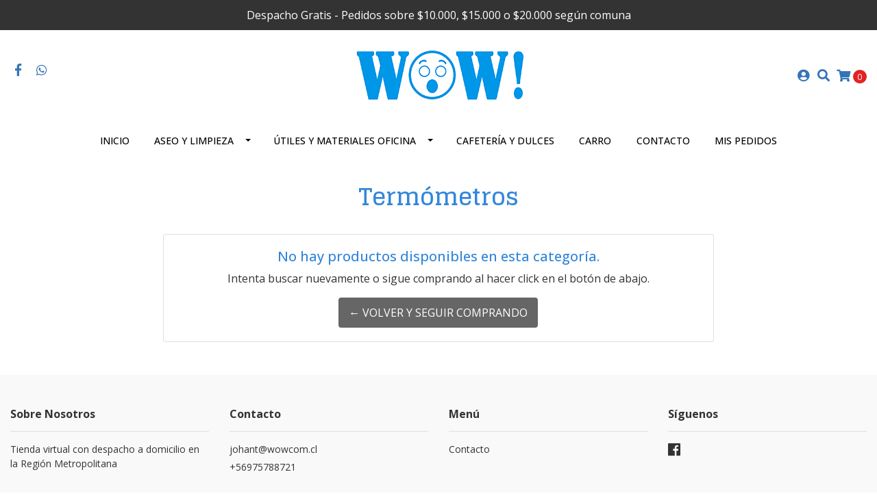

--- FILE ---
content_type: text/html; charset=utf-8
request_url: https://comercializadora-wow.jumpseller.com/termometros
body_size: 7611
content:
<!DOCTYPE html>
<!--[if IE 9]><html class="lt-ie10" lang="en" > <![endif]-->
<html class="no-js" lang="es-CL" xmlns="http://www.w3.org/1999/xhtml"> <!--<![endif]-->

  <head>
    <title>Termómetros</title>
    <meta http-equiv="Content-Type" content="text/html; charset=utf-8" />
    <meta name="description" content="" />
    <meta name="robots" content="follow, all" />

    <!-- Set the viewport width to device width for mobile -->
    <meta name="viewport" content="width=device-width, initial-scale=1.0" />

    <!-- Facebook Meta tags for Product -->
<meta property="fb:app_id" content="283643215104248" />

  <meta property="og:title" content="Termómetros" />
  <meta property="og:type" content="website" />
  
    
    
  



<meta property="og:description" content="" />
<meta property="og:url" content="https://comercializadora-wow.jumpseller.com/termometros" />
<meta property="og:site_name" content="Comercializadora WOW" />
<meta name="twitter:card" content="summary" />


<meta property="og:locale" content="es_CL" />



    

    
    <link rel="canonical" href="/termometros">
    

    <script type="application/ld+json">
{
  "@context": "http://schema.org/"
  
}
</script>


  <script src="https://cdnjs.cloudflare.com/ajax/libs/jquery/3.4.1/jquery.min.js" integrity="sha384-vk5WoKIaW/vJyUAd9n/wmopsmNhiy+L2Z+SBxGYnUkunIxVxAv/UtMOhba/xskxh" crossorigin="anonymous" ></script>
    <link rel="icon" href=" https://assets.jumpseller.com/store/comercializadora-wow/themes/324787/options/28970237/WOW%20Favicon.png?1614567219 ">
    <link rel="stylesheet" href="//stackpath.bootstrapcdn.com/bootstrap/4.3.1/css/bootstrap.min.css" integrity="sha384-ggOyR0iXCbMQv3Xipma34MD+dH/1fQ784/j6cY/iJTQUOhcWr7x9JvoRxT2MZw1T" crossorigin="anonymous">

    <link rel="stylesheet" href="//use.fontawesome.com/releases/v5.7.2/css/all.css" integrity="sha384-fnmOCqbTlWIlj8LyTjo7mOUStjsKC4pOpQbqyi7RrhN7udi9RwhKkMHpvLbHG9Sr" crossorigin="anonymous">

		
    <link rel="stylesheet" href="//cdnjs.cloudflare.com/ajax/libs/toastr.js/latest/css/toastr.min.css">
    
    <link rel="stylesheet" type="text/css" href="https://assets.jumpseller.com/store/comercializadora-wow/themes/324787/app.css?1649895171"/>
    <link rel="stylesheet" type="text/css" href="https://assets.jumpseller.com/store/comercializadora-wow/themes/324787/color_pickers.css?1649895171"/>
    <script src="//ajax.googleapis.com/ajax/libs/webfont/1.6.26/webfont.js"></script>
<script type="text/javascript">
  WebFont.load({
    google: {
      families: ["Open Sans:300,400,500,600,700,800", "Glegoo:300,400,500,600,700,800", "Old Standard TT:300,400,500,600,700,800"]
    }
  });
</script>

<style type="text/css">
  body {
    font-family: 'Open Sans' !important;
  }

  h1, h2 {
    font-family: 'Glegoo' !important;
  }

  h1 {
    font-size:34px !important
  }

  .navbar-brand,
  .text-logo,
  h1.text-logo{
    font-family: 'Old Standard TT'!important;
    font-size: 1.25em!important;
  }

  @media (min-width: 768px) {
    .navbar-brand,
    .text-logo,
    h1.text-logo {
      font-size: 40px!important;
    }
  }
  body  {
    font-size: 16px !important;
  }

  h2.block-header {
    font-size:28px !important
  }

  #main-menu li a {
    font-size: 14px !important;
  }
  @media (min-width: 768px) {
    #carousel-home .item .carousel-info h2 {
      font-size: 1.5rem !important;
    }
  }

  .header-block .social a i,
  .header-block .header_actions-link i {
    font-size: 18px !important;
  }
</style>


    

    <!-- Script to Dropdown -->
    <script>
      $('.float-right .dropdown').click(function(){
        $(this).toggleClass('show');
      });
    </script>

    
  <meta name="csrf-param" content="authenticity_token" />
<meta name="csrf-token" content="hOVnpmIiBaxUj4bmYHZSisoqfDKMZzI3fNrBDEe1vcdLbf8LnzrmZLZMwAoXWOwYGvAST0EeOKcfksozG8Uf4Q" />
<script src="https://files.jumpseller.com/javascripts/dist/jumpseller-2.0.0.js" defer="defer"></script></head>
<body>
<!--[if lt IE 8]>
<p class="browsehappy">You are using an <strong>outdated</strong> browser. Please <a href="http://browsehappy.com/">upgrade your browser</a> to improve your experience.</p>
<![endif]-->

  

  
<!-- Fixed Top Bar -->
<div class=" nav-bar message-top">
  <div class=" container  text-center">
    Despacho Gratis - Pedidos sobre $10.000, $15.000 o $20.000 según comuna
  </div>
</div>

<header>
  <div class="container  header-block trsn py-lg-4 py-0">
    <div class="row align-items-center no-gutters">
      <div class="col-lg-4 col-md-3 col-2">
        <ul class="social d-none d-lg-block list-inline">
          
          <li class="list-inline-item">
            <a href="https://www.facebook.com/WOW-857618694587897" class="trsn" title="Ir a Facebook" target="_blank">
              <i class="fab fa-facebook-f fa-fw"></i>
            </a>
          </li>
          

          

          
          

          
          <li class="list-inline-item">
            <a href="https://api.whatsapp.com/send?phone=56975788721&text=Hola%20Comercializadora WOW" class="trsn" title="WhatsApp" target="_blank">
              <i class="fab fa-whatsapp fa-fw"></i>
            </a>
          </li>
          
          
        </ul>

      </div>
      <!-- Logo -->
      <div class="col-lg-4 col-md-6 col-8 text-center">
        <a href="https://comercializadora-wow.jumpseller.com" title="Comercializadora WOW">
          
          <img src="https://images.jumpseller.com/store/comercializadora-wow/store/logo/WOW SIN REDES SOCIALES.png?1618356467" class="navbar-brand store-image img-fluid" alt="Comercializadora WOW" />
          
        </a>
      </div>
      <div class="col-lg-4 col-md-3 col-2">
        <ul class="list-inline text-right header_actions m-0">
          
          
          
          <li class="list-inline-item d-none d-lg-inline-block">
            <a href="/customer/login" id="login-link" class="header_actions-link" title='Ingresar'  data-toggle="tooltip" data-placement="top">
              <i class="fas fa-user-circle"></i>
            </a>
          </li>
          
          
          <li class="list-inline-item d-none d-lg-inline-block">
            <button type="button" data-toggle="modal" data-target="#search_modal" class="p-0 header_actions-link">
              <i class="fas fa-search" data-toggle="tooltip" title="Buscar" data-placement="top"></i>
            </button>
            <div id="search_modal" class="modal fade" tabindex="-1" role="dialog" aria-labelledby="search_modal" aria-hidden="true">
              <div class="modal-dialog" role="document">
                <div class="modal-content">
                  <div class="modal-header">
                    <h5 class="modal-title text-center d-block" id="search_modal">Buscar</h5>
                    <button type="button" class="close" data-dismiss="modal" aria-label="Close">
                      <i class="fas fa-times"></i>
                    </button>
                  </div>
                  <div class="modal-body">
                    <form id="header_search-form" class="search-form" method="get" action="/search">
                      <input type="text" value="" name="q" class="form-control" onFocus="javascript:this.value=''" placeholder="Buscar productos" />
                      <button type="submit"><i class="fas fa-search"></i></button>
                    </form>
                  </div>
                </div>
              </div>
            </div>
          </li>
          
          <li class="list-inline-item cart">
            <a id="cart-link" href="/cart" title="Carro de Compras" class="header_actions-link" data-toggle="tooltip" data-placement="top">
              <i class="fas fa-shopping-cart"></i>
              <span class="cart-size">0</span>
            </a>
          </li>
          
        </ul>

      </div>
    </div>
  </div>
</header>

<!-- Navigation -->
<nav id="main-menu" class="navbar-expand-md d-none d-lg-block vertical_menu navbar-fixed"">
  <div class="collapse navbar-collapse" id="navbarsContainer">
    <ul class="navbar-nav m-auto">
      
      <li class="nav-item  ">
  <a href="/"  title="Inicio" class="level-1 trsn nav-link" >Inicio</a>
  
</li>



      
      <li class="nav-item dropdown active">
  <a href="/aseo-y-limpieza"  title="Aseo y Limpieza" class="dropdown-toggle level-1 trsn nav-link" data-toggle="">Aseo y Limpieza</a>
  
    <ul class="dropdown-menu multi-level">
      
        <li class="nav-item dropdown ">
  <a href="/accesorios-de-limpieza"  title="Accesorios de Limpieza" class="dropdown-toggle level-1 trsn nav-link" data-toggle="">Accesorios de Limpieza</a>
  
    <ul class="dropdown-menu multi-level">
      
        <li class="nav-item  ">
  <a href="/accesorios-de-limpieza/panos-esponjas-y-mas"  title="Paños, esponjas y más" class="level-1 trsn nav-link" >Paños, esponjas y más</a>
  
</li>



      
        <li class="nav-item  ">
  <a href="/para-barrer-y-trapear"  title="Para Barrer y trapear" class="level-1 trsn nav-link" >Para Barrer y trapear</a>
  
</li>



      
        <li class="nav-item  ">
  <a href="/bolsas-y-botellas"  title="Bolsas y Botellas" class="level-1 trsn nav-link" >Bolsas y Botellas</a>
  
</li>



      
    </ul>
  
</li>



      
        <li class="nav-item dropdown ">
  <a href="/cuidado-personal-y-bebe"  title="Cuidado Personal, belleza y bebé" class="dropdown-toggle level-1 trsn nav-link" data-toggle="">Cuidado Personal, belleza y bebé</a>
  
    <ul class="dropdown-menu multi-level">
      
        <li class="nav-item  ">
  <a href="/cabello"  title="Cabello" class="level-1 trsn nav-link" >Cabello</a>
  
</li>



      
        <li class="nav-item  ">
  <a href="/cuidado-personal-y-bebe/cremas-y-desodorantes"  title="Cremas, desodorantes y más" class="level-1 trsn nav-link" >Cremas, desodorantes y más</a>
  
</li>



      
        <li class="nav-item  ">
  <a href="/cuidado-dental"  title="Cuidado Dental" class="level-1 trsn nav-link" >Cuidado Dental</a>
  
</li>



      
        <li class="nav-item  ">
  <a href="/cuidado-personal-y-bebe/jabon"  title="Jabón" class="level-1 trsn nav-link" >Jabón</a>
  
</li>



      
        <li class="nav-item  ">
  <a href="/cuidado-personal-y-bebe/toallas-higienicas"  title="Toallas higiénicas" class="level-1 trsn nav-link" >Toallas higiénicas</a>
  
</li>



      
        <li class="nav-item  ">
  <a href="/cuidado-personal-y-bebe/para-bebes"  title="Para bebés" class="level-1 trsn nav-link" >Para bebés</a>
  
</li>



      
    </ul>
  
</li>



      
        <li class="nav-item dropdown ">
  <a href="/desinfectantes"  title="Desinfectantes" class="dropdown-toggle level-1 trsn nav-link" data-toggle="">Desinfectantes</a>
  
    <ul class="dropdown-menu multi-level">
      
        <li class="nav-item  ">
  <a href="/amonio-cuaternario"  title="Amonio Cuaternario" class="level-1 trsn nav-link" >Amonio Cuaternario</a>
  
</li>



      
        <li class="nav-item  ">
  <a href="/alcohol"  title="Alcohol y alcohol Gel" class="level-1 trsn nav-link" >Alcohol y alcohol Gel</a>
  
</li>



      
        <li class="nav-item  ">
  <a href="/desinfectantes-e-insecticidas"  title="Desinfectante Spray e Insecticidas" class="level-1 trsn nav-link" >Desinfectante Spray e Insecticidas</a>
  
</li>



      
        <li class="nav-item  ">
  <a href="/cloros-y-desinfectantes"  title="Cloros" class="level-1 trsn nav-link" >Cloros</a>
  
</li>



      
        <li class="nav-item  ">
  <a href="/desinfectantes/frutas-y-verduras"  title="Frutas Y Verduras" class="level-1 trsn nav-link" >Frutas Y Verduras</a>
  
</li>



      
        <li class="nav-item  ">
  <a href="/toallas-desinfectantes"  title="Toallitas Desinfectantes" class="level-1 trsn nav-link" >Toallitas Desinfectantes</a>
  
</li>



      
    </ul>
  
</li>



      
        <li class="nav-item  ">
  <a href="/deo-ambiental"  title="Deo Ambiental" class="level-1 trsn nav-link" >Deo Ambiental</a>
  
</li>



      
        <li class="nav-item  ">
  <a href="/detergentes-y-suavizantes"  title="Detergentes y Suavizantes" class="level-1 trsn nav-link" >Detergentes y Suavizantes</a>
  
</li>



      
        <li class="nav-item dropdown active">
  <a href="/prevencion-y-control"  title="Elementos de Prevención y Control" class="dropdown-toggle level-1 trsn nav-link" data-toggle="">Elementos de Prevención y Control</a>
  
    <ul class="dropdown-menu multi-level">
      
        <li class="nav-item  ">
  <a href="/guantes-y-lentes"  title="Guantes y Lentes" class="level-1 trsn nav-link" >Guantes y Lentes</a>
  
</li>



      
        <li class="nav-item  ">
  <a href="/mascarillas"  title="Mascarillas" class="level-1 trsn nav-link" >Mascarillas</a>
  
</li>



      
        <li class="nav-item  active">
  <a href="/termometros"  title="Termómetros" class="level-1 trsn nav-link" >Termómetros</a>
  
</li>



      
        <li class="nav-item  ">
  <a href="/otros-1"  title="Otros" class="level-1 trsn nav-link" >Otros</a>
  
</li>



      
    </ul>
  
</li>



      
        <li class="nav-item  ">
  <a href="/productos-ecologicos-freemet"  title="Freemet" class="level-1 trsn nav-link" >Freemet</a>
  
</li>



      
        <li class="nav-item  ">
  <a href="/lavalozas-y-lavavajillas"  title="Lavalozas y Lavavajillas" class="level-1 trsn nav-link" >Lavalozas y Lavavajillas</a>
  
</li>



      
        <li class="nav-item dropdown ">
  <a href="/limpiadores-1"  title="Limpiadores" class="dropdown-toggle level-1 trsn nav-link" data-toggle="">Limpiadores</a>
  
    <ul class="dropdown-menu multi-level">
      
        <li class="nav-item  ">
  <a href="/bano"  title="Baño e Inodoro" class="level-1 trsn nav-link" >Baño e Inodoro</a>
  
</li>



      
        <li class="nav-item  ">
  <a href="/cocina-y-horno"  title="Cocina y Horno" class="level-1 trsn nav-link" >Cocina y Horno</a>
  
</li>



      
        <li class="nav-item  ">
  <a href="/limpiadores-en-crema-y-multiuso"  title="Limpiadores en crema y Multiuso" class="level-1 trsn nav-link" >Limpiadores en crema y Multiuso</a>
  
</li>



      
        <li class="nav-item dropdown ">
  <a href="/limpiapisos-y-ceras"  title="Limpiapisos y Ceras" class="dropdown-toggle level-1 trsn nav-link" data-toggle="">Limpiapisos y Ceras</a>
  
    <ul class="dropdown-menu multi-level">
      
        <li class="nav-item  ">
  <a href="/piso-flotante"  title="Piso Flotante" class="level-1 trsn nav-link" >Piso Flotante</a>
  
</li>



      
        <li class="nav-item  ">
  <a href="/limpiapisos-y-ceras/traperos-humedos"  title="Traperos húmedos" class="level-1 trsn nav-link" >Traperos húmedos</a>
  
</li>



      
    </ul>
  
</li>



      
        <li class="nav-item  ">
  <a href="/lustramuebles"  title="Lustramuebles" class="level-1 trsn nav-link" >Lustramuebles</a>
  
</li>



      
    </ul>
  
</li>



      
        <li class="nav-item dropdown ">
  <a href="/papeleria-3"  title="Papelería" class="dropdown-toggle level-1 trsn nav-link" data-toggle="">Papelería</a>
  
    <ul class="dropdown-menu multi-level">
      
        <li class="nav-item  ">
  <a href="/papel-higienico"  title="Papel Higiénico" class="level-1 trsn nav-link" >Papel Higiénico</a>
  
</li>



      
        <li class="nav-item  ">
  <a href="/toallas-de-papel-y-servilletas"  title="Toallas de Papel y Servilletas" class="level-1 trsn nav-link" >Toallas de Papel y Servilletas</a>
  
</li>



      
    </ul>
  
</li>



      
        <li class="nav-item  ">
  <a href="/aseo-y-limpieza/piscinas"  title="Piscinas" class="level-1 trsn nav-link" >Piscinas</a>
  
</li>



      
        <li class="nav-item dropdown ">
  <a href="/otros"  title="Otros" class="dropdown-toggle level-1 trsn nav-link" data-toggle="">Otros</a>
  
    <ul class="dropdown-menu multi-level">
      
        <li class="nav-item  ">
  <a href="/automovil"  title="Automóvil" class="level-1 trsn nav-link" >Automóvil</a>
  
</li>



      
        <li class="nav-item  ">
  <a href="/pilas"  title="Pilas" class="level-1 trsn nav-link" >Pilas</a>
  
</li>



      
        <li class="nav-item  ">
  <a href="/otros/ampolletas"  title="Ampolletas" class="level-1 trsn nav-link" >Ampolletas</a>
  
</li>



      
    </ul>
  
</li>



      
    </ul>
  
</li>



      
      <li class="nav-item dropdown ">
  <a href="/utiles-y-materiales-oficina"  title="Útiles y Materiales Oficina" class="dropdown-toggle level-1 trsn nav-link" data-toggle="">Útiles y Materiales Oficina</a>
  
    <ul class="dropdown-menu multi-level">
      
        <li class="nav-item  ">
  <a href="/papeleria-2/cuadernos"  title="Cuadernos y blocks" class="level-1 trsn nav-link" >Cuadernos y blocks</a>
  
</li>



      
        <li class="nav-item  ">
  <a href="/utiles-y-materiales-oficina/lapices"  title="Lápices y plumones" class="level-1 trsn nav-link" >Lápices y plumones</a>
  
</li>



      
        <li class="nav-item  ">
  <a href="/utiles-y-materiales-oficina/cintas-temperas-y-mas"  title="Resmas, Cintas, témperas y más" class="level-1 trsn nav-link" >Resmas, Cintas, témperas y más</a>
  
</li>



      
    </ul>
  
</li>



      
      <li class="nav-item  ">
  <a href="/cafeteria"  title="Cafetería y dulces" class="level-1 trsn nav-link" >Cafetería y dulces</a>
  
</li>



      
      <li class="nav-item  ">
  <a href="/cart"  title="Carro" class="level-1 trsn nav-link" >Carro</a>
  
</li>



      
      <li class="nav-item  ">
  <a href="/contact"  title="Contacto" class="level-1 trsn nav-link" >Contacto</a>
  
</li>



      
      <li class="nav-item  ">
  <a href="https://comercializadora-wow.jumpseller.com/customer"  title="Mis Pedidos" class="level-1 trsn nav-link" >Mis Pedidos</a>
  
</li>



      
    </ul>
  </div>
</nav>
<script>
  $(function () {
    $('[data-toggle="tooltip"]').tooltip()
  })
  
</script>


  <!-- Navigation Mobile -->
<div class="mobilenav d-lg-none trsn">
  <div class="menu-header">
    <div class="item item-1 trsn">
      <i class="fas fa-search"></i>
      <form id="search_mini_form_mobile" class="navbar-form form-inline trsn" method="get" action="/search">
        <input type="text" value="" name="q" class="form-text" onFocus="javascript:this.value=''" placeholder="Buscar productos" />
      </form>
    </div>
    
    

    <div class="nav-icon">
      <span></span>
      <span></span>
      <span></span>
      <span></span>
    </div>
  </div>
  <div class="menu-top"></div>
  <div class="mobilenav-inner">
    <ul class="menu-mobile trsn">
      
      <li class=" ">
  
  <a href="/" title="Inicio" >Inicio</a>
  

  
</li>

      
      <li class="has-dropdown ">
  
  <a title="Aseo y Limpieza" class="level-1  first-trigger">Aseo y Limpieza <i class="fas fa-angle-right" aria-hidden="true"></i></a>
  

  
  <ul class="level-1 dropdown">
    <li><a title="Volver" class="back-level-1"><i class="fas fa-angle-double-left" aria-hidden="true"></i> Volver</a></li>
    <li><a title="Aseo y Limpieza" class="top-category" >Aseo y Limpieza</a></li>
    
    	<li class="has-dropdown ">
  
  <a title="Accesorios de Limpieza" class="level-2  last-trigger">Accesorios de Limpieza <i class="fas fa-angle-right" aria-hidden="true"></i></a>
  

  
  <ul class="level-2 dropdown">
    <li><a title="Volver" class="back-level-2"><i class="fas fa-angle-double-left" aria-hidden="true"></i> Volver</a></li>
    <li><a title="Accesorios de Limpieza" class="top-category" >Accesorios de Limpieza</a></li>
    
    	<li class=" ">
  
  <a href="/accesorios-de-limpieza/panos-esponjas-y-mas" title="Paños, esponjas y más" >Paños, esponjas y más</a>
  

  
</li>

    
    	<li class=" ">
  
  <a href="/para-barrer-y-trapear" title="Para Barrer y trapear" >Para Barrer y trapear</a>
  

  
</li>

    
    	<li class=" ">
  
  <a href="/bolsas-y-botellas" title="Bolsas y Botellas" >Bolsas y Botellas</a>
  

  
</li>

    
    <li><a href="/accesorios-de-limpieza" title="Accesorios de Limpieza" class="goto">Ir a <span>Accesorios de Limpieza</span></a></li>
  </ul>
  
</li>

    
    	<li class="has-dropdown ">
  
  <a title="Cuidado Personal, belleza y bebé" class="level-2  last-trigger">Cuidado Personal, belleza y bebé <i class="fas fa-angle-right" aria-hidden="true"></i></a>
  

  
  <ul class="level-2 dropdown">
    <li><a title="Volver" class="back-level-2"><i class="fas fa-angle-double-left" aria-hidden="true"></i> Volver</a></li>
    <li><a title="Cuidado Personal, belleza y bebé" class="top-category" >Cuidado Personal, belleza y bebé</a></li>
    
    	<li class=" ">
  
  <a href="/cabello" title="Cabello" >Cabello</a>
  

  
</li>

    
    	<li class=" ">
  
  <a href="/cuidado-personal-y-bebe/cremas-y-desodorantes" title="Cremas, desodorantes y más" >Cremas, desodorantes y más</a>
  

  
</li>

    
    	<li class=" ">
  
  <a href="/cuidado-dental" title="Cuidado Dental" >Cuidado Dental</a>
  

  
</li>

    
    	<li class=" ">
  
  <a href="/cuidado-personal-y-bebe/jabon" title="Jabón" >Jabón</a>
  

  
</li>

    
    	<li class=" ">
  
  <a href="/cuidado-personal-y-bebe/toallas-higienicas" title="Toallas higiénicas" >Toallas higiénicas</a>
  

  
</li>

    
    	<li class=" ">
  
  <a href="/cuidado-personal-y-bebe/para-bebes" title="Para bebés" >Para bebés</a>
  

  
</li>

    
    <li><a href="/cuidado-personal-y-bebe" title="Cuidado Personal, belleza y bebé" class="goto">Ir a <span>Cuidado Personal, belleza y bebé</span></a></li>
  </ul>
  
</li>

    
    	<li class="has-dropdown ">
  
  <a title="Desinfectantes" class="level-2  last-trigger">Desinfectantes <i class="fas fa-angle-right" aria-hidden="true"></i></a>
  

  
  <ul class="level-2 dropdown">
    <li><a title="Volver" class="back-level-2"><i class="fas fa-angle-double-left" aria-hidden="true"></i> Volver</a></li>
    <li><a title="Desinfectantes" class="top-category" >Desinfectantes</a></li>
    
    	<li class=" ">
  
  <a href="/amonio-cuaternario" title="Amonio Cuaternario" >Amonio Cuaternario</a>
  

  
</li>

    
    	<li class=" ">
  
  <a href="/alcohol" title="Alcohol y alcohol Gel" >Alcohol y alcohol Gel</a>
  

  
</li>

    
    	<li class=" ">
  
  <a href="/desinfectantes-e-insecticidas" title="Desinfectante Spray e Insecticidas" >Desinfectante Spray e Insecticidas</a>
  

  
</li>

    
    	<li class=" ">
  
  <a href="/cloros-y-desinfectantes" title="Cloros" >Cloros</a>
  

  
</li>

    
    	<li class=" ">
  
  <a href="/desinfectantes/frutas-y-verduras" title="Frutas Y Verduras" >Frutas Y Verduras</a>
  

  
</li>

    
    	<li class=" ">
  
  <a href="/toallas-desinfectantes" title="Toallitas Desinfectantes" >Toallitas Desinfectantes</a>
  

  
</li>

    
    <li><a href="/desinfectantes" title="Desinfectantes" class="goto">Ir a <span>Desinfectantes</span></a></li>
  </ul>
  
</li>

    
    	<li class=" ">
  
  <a href="/deo-ambiental" title="Deo Ambiental" >Deo Ambiental</a>
  

  
</li>

    
    	<li class=" ">
  
  <a href="/detergentes-y-suavizantes" title="Detergentes y Suavizantes" >Detergentes y Suavizantes</a>
  

  
</li>

    
    	<li class="has-dropdown ">
  
  <a title="Elementos de Prevención y Control" class="level-2  last-trigger">Elementos de Prevención y Control <i class="fas fa-angle-right" aria-hidden="true"></i></a>
  

  
  <ul class="level-2 dropdown">
    <li><a title="Volver" class="back-level-2"><i class="fas fa-angle-double-left" aria-hidden="true"></i> Volver</a></li>
    <li><a title="Elementos de Prevención y Control" class="top-category" >Elementos de Prevención y Control</a></li>
    
    	<li class=" ">
  
  <a href="/guantes-y-lentes" title="Guantes y Lentes" >Guantes y Lentes</a>
  

  
</li>

    
    	<li class=" ">
  
  <a href="/mascarillas" title="Mascarillas" >Mascarillas</a>
  

  
</li>

    
    	<li class=" ">
  
  <a href="/termometros" title="Termómetros" >Termómetros</a>
  

  
</li>

    
    	<li class=" ">
  
  <a href="/otros-1" title="Otros" >Otros</a>
  

  
</li>

    
    <li><a href="/prevencion-y-control" title="Elementos de Prevención y Control" class="goto">Ir a <span>Elementos de Prevención y Control</span></a></li>
  </ul>
  
</li>

    
    	<li class=" ">
  
  <a href="/productos-ecologicos-freemet" title="Freemet" >Freemet</a>
  

  
</li>

    
    	<li class=" ">
  
  <a href="/lavalozas-y-lavavajillas" title="Lavalozas y Lavavajillas" >Lavalozas y Lavavajillas</a>
  

  
</li>

    
    	<li class="has-dropdown ">
  
  <a title="Limpiadores" class="level-2  last-trigger">Limpiadores <i class="fas fa-angle-right" aria-hidden="true"></i></a>
  

  
  <ul class="level-2 dropdown">
    <li><a title="Volver" class="back-level-2"><i class="fas fa-angle-double-left" aria-hidden="true"></i> Volver</a></li>
    <li><a title="Limpiadores" class="top-category" >Limpiadores</a></li>
    
    	<li class=" ">
  
  <a href="/bano" title="Baño e Inodoro" >Baño e Inodoro</a>
  

  
</li>

    
    	<li class=" ">
  
  <a href="/cocina-y-horno" title="Cocina y Horno" >Cocina y Horno</a>
  

  
</li>

    
    	<li class=" ">
  
  <a href="/limpiadores-en-crema-y-multiuso" title="Limpiadores en crema y Multiuso" >Limpiadores en crema y Multiuso</a>
  

  
</li>

    
    	<li class="has-dropdown ">
  
  <a title="Limpiapisos y Ceras" class="level-3  last-trigger">Limpiapisos y Ceras <i class="fas fa-angle-right" aria-hidden="true"></i></a>
  

  
  <ul class="level-3 dropdown">
    <li><a title="Volver" class="back-level-3"><i class="fas fa-angle-double-left" aria-hidden="true"></i> Volver</a></li>
    <li><a title="Limpiapisos y Ceras" class="top-category" >Limpiapisos y Ceras</a></li>
    
    	<li class=" ">
  
  <a href="/piso-flotante" title="Piso Flotante" >Piso Flotante</a>
  

  
</li>

    
    	<li class=" ">
  
  <a href="/limpiapisos-y-ceras/traperos-humedos" title="Traperos húmedos" >Traperos húmedos</a>
  

  
</li>

    
    <li><a href="/limpiapisos-y-ceras" title="Limpiapisos y Ceras" class="goto">Ir a <span>Limpiapisos y Ceras</span></a></li>
  </ul>
  
</li>

    
    	<li class=" ">
  
  <a href="/lustramuebles" title="Lustramuebles" >Lustramuebles</a>
  

  
</li>

    
    <li><a href="/limpiadores-1" title="Limpiadores" class="goto">Ir a <span>Limpiadores</span></a></li>
  </ul>
  
</li>

    
    	<li class="has-dropdown ">
  
  <a title="Papelería" class="level-2  last-trigger">Papelería <i class="fas fa-angle-right" aria-hidden="true"></i></a>
  

  
  <ul class="level-2 dropdown">
    <li><a title="Volver" class="back-level-2"><i class="fas fa-angle-double-left" aria-hidden="true"></i> Volver</a></li>
    <li><a title="Papelería" class="top-category" >Papelería</a></li>
    
    	<li class=" ">
  
  <a href="/papel-higienico" title="Papel Higiénico" >Papel Higiénico</a>
  

  
</li>

    
    	<li class=" ">
  
  <a href="/toallas-de-papel-y-servilletas" title="Toallas de Papel y Servilletas" >Toallas de Papel y Servilletas</a>
  

  
</li>

    
    <li><a href="/papeleria-3" title="Papelería" class="goto">Ir a <span>Papelería</span></a></li>
  </ul>
  
</li>

    
    	<li class=" ">
  
  <a href="/aseo-y-limpieza/piscinas" title="Piscinas" >Piscinas</a>
  

  
</li>

    
    	<li class="has-dropdown ">
  
  <a title="Otros" class="level-2  last-trigger">Otros <i class="fas fa-angle-right" aria-hidden="true"></i></a>
  

  
  <ul class="level-2 dropdown">
    <li><a title="Volver" class="back-level-2"><i class="fas fa-angle-double-left" aria-hidden="true"></i> Volver</a></li>
    <li><a title="Otros" class="top-category" >Otros</a></li>
    
    	<li class=" ">
  
  <a href="/automovil" title="Automóvil" >Automóvil</a>
  

  
</li>

    
    	<li class=" ">
  
  <a href="/pilas" title="Pilas" >Pilas</a>
  

  
</li>

    
    	<li class=" ">
  
  <a href="/otros/ampolletas" title="Ampolletas" >Ampolletas</a>
  

  
</li>

    
    <li><a href="/otros" title="Otros" class="goto">Ir a <span>Otros</span></a></li>
  </ul>
  
</li>

    
    <li><a href="/aseo-y-limpieza" title="Aseo y Limpieza" class="goto">Ir a <span>Aseo y Limpieza</span></a></li>
  </ul>
  
</li>

      
      <li class="has-dropdown ">
  
  <a title="Útiles y Materiales Oficina" class="level-1  first-trigger">Útiles y Materiales Oficina <i class="fas fa-angle-right" aria-hidden="true"></i></a>
  

  
  <ul class="level-1 dropdown">
    <li><a title="Volver" class="back-level-1"><i class="fas fa-angle-double-left" aria-hidden="true"></i> Volver</a></li>
    <li><a title="Útiles y Materiales Oficina" class="top-category" >Útiles y Materiales Oficina</a></li>
    
    	<li class=" ">
  
  <a href="/papeleria-2/cuadernos" title="Cuadernos y blocks" >Cuadernos y blocks</a>
  

  
</li>

    
    	<li class=" ">
  
  <a href="/utiles-y-materiales-oficina/lapices" title="Lápices y plumones" >Lápices y plumones</a>
  

  
</li>

    
    	<li class=" ">
  
  <a href="/utiles-y-materiales-oficina/cintas-temperas-y-mas" title="Resmas, Cintas, témperas y más" >Resmas, Cintas, témperas y más</a>
  

  
</li>

    
    <li><a href="/utiles-y-materiales-oficina" title="Útiles y Materiales Oficina" class="goto">Ir a <span>Útiles y Materiales Oficina</span></a></li>
  </ul>
  
</li>

      
      <li class=" ">
  
  <a href="/cafeteria" title="Cafetería y dulces" >Cafetería y dulces</a>
  

  
</li>

      
      <li class=" ">
  
  <a href="/cart" title="Carro" >Carro</a>
  

  
</li>

      
      <li class=" ">
  
  <a href="/contact" title="Contacto" >Contacto</a>
  

  
</li>

      
      <li class=" ">
  
  <a href="https://comercializadora-wow.jumpseller.com/customer" title="Mis Pedidos" >Mis Pedidos</a>
  

  
</li>

      
      <li>
        
        <div class="login" >
          <a href="/customer/login" id="login-link-2" class="trsn nav-link" title="Ingresar / RegistrarseComercializadora WOW">
            <i class="fas fa-user"></i>
            <span class="customer-name">
              Ingresar / Registrarse
            </span>
          </a>
        </div>
        
      </li>
      <li>
        
      </li>
      
      <li class="social-item">
        <a href="https://www.facebook.com/WOW-857618694587897" class="trsn" title="Ir a Facebook" target="_blank">
          <i class="fab fa-facebook-f fa-fw"></i>Facebook
        </a>
      </li>
      

      

      
      
      
      <li class="social-item">
        <a href="https://api.whatsapp.com/send?phone=56975788721&text=Hola%20Comercializadora WOW" class="trsn" title="WhatsApp" target="_blank">
          <i class="fab fa-whatsapp fa-fw"></i>WhatsApp
        </a>
      </li>
      
      
    </ul>
  </div>
</div>
<div class="nav-bg-opacity"></div>

  
  <!-- Page Content -->
  <script>
  $('.dropdown-filter').click(function(){
    $(this).toggleClass('show');
  });
</script>
<div class="container mt-lg-0 my-5">
  <div class="row">
    <div class="col-12">
      <h1 class="page-header">Termómetros</h1>
    </div>
    
    
  </div>

  
  <section class="col-md-8 offset-md-2 text-center">
    <div class="card">
      <div class="card-body">
        <h5>No hay productos disponibles en esta categoría.</h5>
        <p>Intenta buscar nuevamente o sigue comprando al hacer click en el botón de abajo.</p>
        <a href="https://comercializadora-wow.jumpseller.com" class="btn btn-secondary" title="&larr; Volver y Seguir Comprando">&larr; Volver y Seguir Comprando</a>
      </div>
    </div>
  </section>
  
</div>


  <!-- Footer -->
  
  <footer class="pt-5 pb-3">
  <div class="container">
    <div class="row text-md-left text-center justify-content-center">
      
      <div class="col-lg-3 col-md-6">
        <h5>Sobre Nosotros</h5>
        <div class="footer-description text-center text-md-left mb-lg-0 mb-3">
          
          Tienda virtual con despacho a domicilio en la Región Metropolitana
          
        </div>
      </div>
      
      <div class="col-lg-3 col-md-6 mb-lg-0 mb-4">
        <h5>Contacto</h5>
        <ul>
          <li><a href="mailto:johant@wowcom.cl" target="_blank" title="johant@wowcom.cl">johant@wowcom.cl</a></li>
          
          <li class="footer-top__menu-item">
            <a href="tel:+56975788721" title="Llámanos">+56975788721</a>
          </li>
          
        </ul>
      </div>
      <div class="col-lg-3 col-md-6 mb-lg-0 mb-4">
        <h5>Menú</h5>
        <ul class="navbar-nav mr-auto">
          
          <li>
  <a href="/contact"  title="Contacto">Contacto</a>
</li>



          
        </ul>
      </div>
      <div class="col-lg-3 col-md-6 mb-lg-0 mb-4">
        
        
        
        <h5>Síguenos</h5>
        
        <ul class="list-inline social-footer my-3">
          
          
          <li class="list-inline-item">
            <a href="https://www.facebook.com/WOW-857618694587897" title="Ir a Facebook" target="_blank">
              <i class="fab fa-facebook"></i>
            </a>
          </li>
          

          

          
          
          
          <li class="list-inline-item d-md-none">
            <a href="https://api.whatsapp.com/send?phone=56975788721&text=Hola Comercializadora WOW!" title="WhatsApp" target="_blank">
              <i class="fab fa-whatsapp fa-fw"></i>
            </a>
          </li>
          
          
        </ul>
        
      </div>


    </div>
  </div>
  <hr class="mb-3">
  <div class="container-fluid">
    <div class="row align-items-center">
      <div class="col-md-4 text-lg-left text-center mb-lg-0 mb-3">
        <div class="powerd-by">&copy; 2026 Comercializadora WOW. <br>Todos los derechos reservados. <a href='https://jumpseller.cl/?utm_medium=store&utm_campaign=powered_by&utm_source=comercializadora-wow' title='Crear tienda en línea' target='_blank' rel='nofollow'>Powered by Jumpseller</a>.</div>
      </div>
      <div class="col-md-4 text-center">
        <a href="https://comercializadora-wow.jumpseller.com" title="Comercializadora WOW">
          
          <img src="https://assets.jumpseller.com/store/comercializadora-wow/themes/324787/options/28970383/WOW%20SIN%20REDES%20SOCIALES.png?1614558804" alt="Comercializadora WOW" class="navbar-brand img-fluid mx-auto p-0 pb-3"/>
          
        </a>
      </div>
      <div class="col-md-4">
        <ul class="payment text-lg-right text-center">
  <li><span><img src="https://assets.jumpseller.com/store/comercializadora-wow/themes/324787/pay-webpay.png?1649895171" alt="Webpay"></span></li>
  
  
  
  
  
  
  
  
  
  
  
  
  
  
  
  
  
  
  
  
  
  
  
  
  
  
  

  
  <li>
    <span>
      
      <img src="https://assets.jumpseller.com/store/comercializadora-wow/themes/324787/pay-wire-es.png?1649895171" alt="Transferencia Bancaria">
      
    </span>
  </li>
  
  
  <li>
    <span>
      
      <img src="https://assets.jumpseller.com/store/comercializadora-wow/themes/324787/pay-manual-es.png?1649895171" alt="Pago Manual">
      
    </span>
  </li>
  
</ul>

      </div>
    </div>
  </div>

</footer>

  
  <!-- /.container -->

  <!-- Bootstrap Core -->
  <script src="//cdnjs.cloudflare.com/ajax/libs/tether/1.4.7/js/tether.min.js"></script>
  <script src="//cdnjs.cloudflare.com/ajax/libs/popper.js/1.14.7/umd/popper.min.js" integrity="sha384-UO2eT0CpHqdSJQ6hJty5KVphtPhzWj9WO1clHTMGa3JDZwrnQq4sF86dIHNDz0W1" crossorigin="anonymous"></script>
  <script src="//cdn.jsdelivr.net/bootstrap.filestyle/1.1.0/js/bootstrap-filestyle.min.js"></script>
  <script src="//stackpath.bootstrapcdn.com/bootstrap/4.3.1/js/bootstrap.min.js" integrity="sha384-JjSmVgyd0p3pXB1rRibZUAYoIIy6OrQ6VrjIEaFf/nJGzIxFDsf4x0xIM+B07jRM" crossorigin="anonymous"></script>

  
  
  <script type="text/javascript" src="https://assets.jumpseller.com/store/comercializadora-wow/themes/324787/main.js?1649895171"></script>

  
  <script type="text/javascript" src="//cdnjs.cloudflare.com/ajax/libs/toastr.js/latest/js/toastr.min.js"></script>
<script type="text/javascript">
  var shoppingCartMessage = 'Ir al Carro de Compras';
  var singleProductMessage = 'ha sido añadido al carro de compra.'
  var multiProductMessage = 'han sido añadidos al carro de compra.'

  function getProductOptions() {
    var options = {};
    $(".prod-options").each(function() {
      var option = $(this);
      options[option.attr('id')] = option.val();
    })
    return options;
  }
</script>
<script>
  function addToCart(id, productName, qty, options) {
    Jumpseller.addProductToCart(id, qty, options, {
      callback: function(data, status) {
        toastr.options = {
          closeButton: true,
          debug: false,
          newestOnTop: false,
          progressBar: true,
          positionClass: 'toast-top-right',
          preventDuplicates: false,
          onclick: null,
          showDuration: '500',
          hideDuration: '1000',
          timeOut: '5000',
          extendedTimeOut: '1000',
          showEasing: 'swing',
          hideEasing: 'linear',
          showMethod: 'fadeIn',
          hideMethod: 'fadeOut',
        };

        if (data.status == 404) {
          toastr.error(data.responseJSON.message);
        } else {
          if (parseInt(qty) == 1) {
            toastr.success(
              qty +
              ' ' +
              productName +
              ' ' +
              singleProductMessage +
              ' <a href="' +
              $('#cart-link').attr('href') +
              '"> ' +
              shoppingCartMessage +
              '</a>'
            );
          } else {
            toastr.success(
              qty +
              ' ' +
              productName +
              ' ' +
              multiProductMessage +
              ' <a href="' +
              $('#cart-link').attr('href') +
              '"> ' +
              shoppingCartMessage +
              '</a>'
            );
          }

          // update cart in page
          $('.cart-size').text(parseInt($('.cart-size').text()) + parseInt(qty));
        }
      },
    });
  }
</script>
  
  
  <script>
  jQuery('<div class="quantity-nav"><div class="quantity-button quantity-up">+</div><div class="quantity-button quantity-down">-</div></div>').insertAfter('.quantity input');
  jQuery('.quantity').each(function() {
    var spinner = jQuery(this),
        input = spinner.find('input[type="number"]'),
        btnUp = spinner.find('.quantity-up'),
        btnDown = spinner.find('.quantity-down'),
        min = input.attr('min'),
        max = input.attr('max');

    btnUp.click(function() {
      var oldValue = parseFloat(input.val());
      if (oldValue >= max) {
        var newVal = oldValue;
      } else {
        var newVal = oldValue + 1;
      }
      spinner.find("input").val(newVal);
      spinner.find("input").trigger("change");
    });

    btnDown.click(function() {
      var oldValue = parseFloat(input.val());
      if (oldValue <= min) {
        var newVal = oldValue;
      } else {
        var newVal = oldValue - 1;
      }
      if(newVal > 0){
        spinner.find("input").val(newVal);
        spinner.find("input").trigger("change");
      };
    });

  });
</script>
  

  
  </body>
</html>


--- FILE ---
content_type: text/css
request_url: https://assets.jumpseller.com/store/comercializadora-wow/themes/324787/color_pickers.css?1649895171
body_size: 912
content:
/* =============================================================
Here you will find the "Color Pickers" CSS attributes. You can change them by going to your Admin Panel at Themes > Options.
If you want to add more pickers to your store's set, or wanna know more about what you can on the code visit the following link https://jumpseller.com/support/creating-a-custom-html-theme#special-variables

© Copyright Simple Theme. Powered by Jumpseller
============================================================= */

/* =============================================================
COLOR PICKERS
============================================================= */

/* Store Background | Default: #FFF */
body {
  background-color: #ffffff;
  color: #333333;
}

h1, h2, h3, h4, h5, h6 {
  color: rgb(50,134,218,1);
}
h1.page-header::after, h2.page-header::after {
  background: rgb(50,134,218,1);
}

a {
  color: #333333;
}

a:hover,
.cart .cart-header .cart-steps a {
  color: #4ec0a6;
}
.select {
  background-image: url('https://assets.jumpseller.com/store/comercializadora-wow/themes/324787/angle-down.svg?1649894913');
}
.select:disabled, .select[aria-disabled=true] {
  background-image: url('https://assets.jumpseller.com/store/comercializadora-wow/themes/324787/angle-down.svg?1649894913');
}
/* Header */
header {
  background-color: #ffffff;
  color: rgb(51,117,183,1);
}

header a,
header i,
header .navbar-brand {
  color: rgb(51,117,183,1);
}

.message-top {
  background-color: #333333;
  color: #ffffff;
}

#main-menu,
#main-menu .dropdown-menu {
  background-color: #ffffff!important;
}

#main-menu li a{
  color: #000000!important;
}
#main-menu li.sfhover,
#main-menu li a:hover {
  background-color: rgb(74,133,228,1)!important;
}

.toast, .toast-success {background-color: #28a745;}

#carousel-home .layer {
  background-color: #000000;
  opacity: 0;
}

footer {
  background-color: #f9f9f9;
  color: #333333;
}

footer h5,
footer a {
  color: #333333;
}

/* Sale color */
.product-block .status-tag.sale { background-color: #f44336!important;}
.product-block-normal,
.cart-product-discount{color: #f44336!important;}

/* Button colors */
.btn.btn-primary,
.quantity-button:hover {background-color: #4ec0a6;}
.btn.btn-secondary{background-color: #666666;}
.btn.btn-outline-secondary {border-color: #666666; color: #666666;}
.btn.btn-outline-secondary:hover {background-color: #666666; color: #fff;}
.btn.btn-adc,
.cart-size {background-color: #e22323;}
.btn:hover {background-color: #333333!important;}
.btn.btn-link:hover {background-color: transparent!important;}

/* Product Block */

.product-block .not-available img {
  -webkit-filter: grayscale(100%); /* Safari 6.0 - 9.0 */
  filter: grayscale(100%);
}


.product-block:hover {
  -webkit-box-shadow: 0px 0px 15px 0px rgba(0,0,0,0.1);
  -moz-box-shadow: 0px 0px 15px 0px rgba(0,0,0,0.1);
  box-shadow: 0px 0px 15px 0px rgba(0,0,0,0.1);
}
